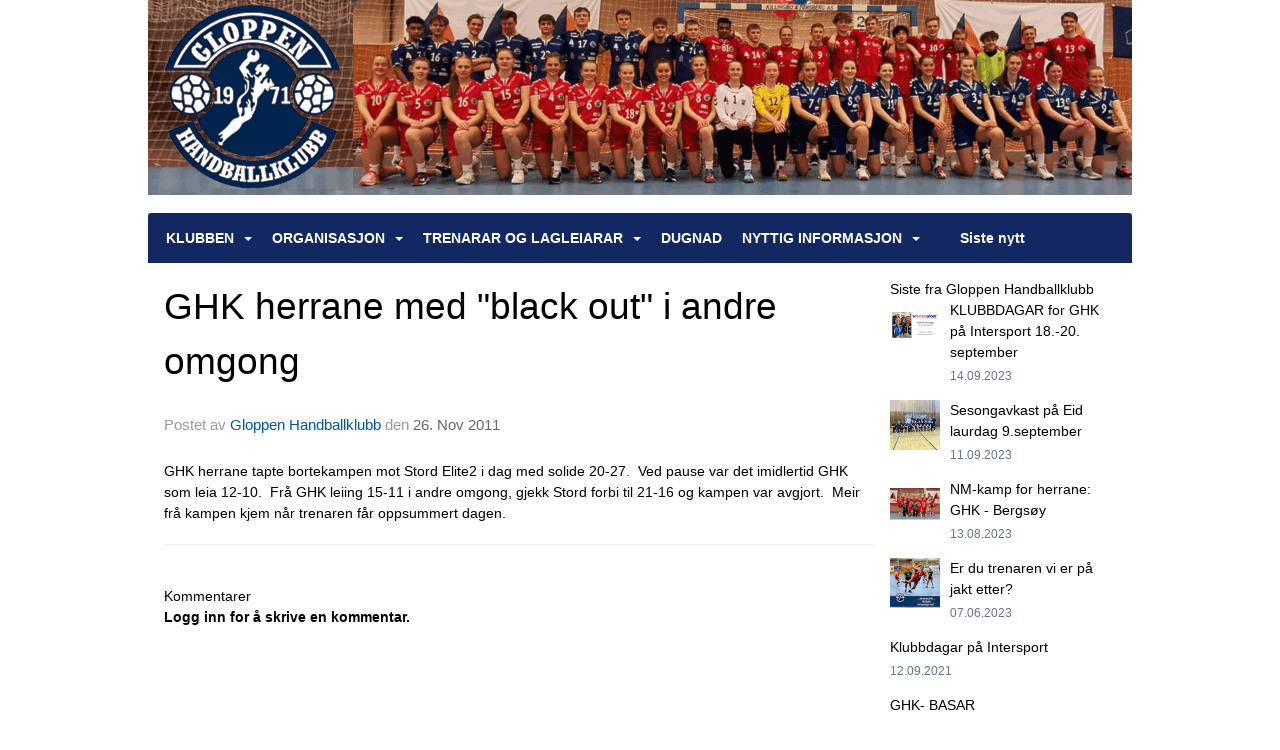

--- FILE ---
content_type: application/javascript
request_url: https://vue.webfarm3.bloc.no/frontend/2.245.13/consts-BpnaTXnG.js
body_size: 7634
content:
function s(e){return e?e&&[1,5408,6656,6513,200000195].includes(e):!1}const o=[{id:1,name:"English",nativeName:""},{id:2,name:"Chinese",nativeName:"中文"},{id:4,name:"Norwegian",nativeName:"Norsk Bokmål"},{id:2e8,name:"Japanese",nativeName:""},{id:200000001,name:"Russian",nativeName:""},{id:200000002,name:"Korean",nativeName:""},{id:200000003,name:"Spanish",nativeName:"Español"},{id:200000004,name:"Vietnamese",nativeName:""},{id:200000005,name:"Thai",nativeName:""},{id:200000006,name:"French",nativeName:""},{id:200000007,name:"German",nativeName:""},{id:200000008,name:"Maltese",nativeName:""},{id:200000009,name:"Sami",nativeName:"Samisk"},{id:200000010,name:"Swedish",nativeName:"Svensk"},{id:200000011,name:"Nynorsk",nativeName:""},{id:200000012,name:"Finnish",nativeName:"Suomi"}],l=[1,2,5,200000002],r="992px",d="1200px",c="2048",p="991px",g="1199px",m=200000195,f=200000210,b=200000206,u=200000184,h=200000251,S=200000190,v=["jpg","jpeg","png","gif","eps","tiff","tif","bmp","webp","avif","mov","avi","mp3","mpeg","mp4","mpg","3gp","wmv","pdf","txt","doc","docx","xls","xlsx","ppt","pptx","svg","ai","ocd","ods","odp","odt","xml","rar","zip","7z","gpx","jgw"],k={actionProgressUpdates:e=>`${e.replace("/api/","")}/signalR/progress`},x=[{name:"Kartverket",layerType:"base",visible:!0,url:"https://cache.kartverket.no/v1/wmts/1.0.0/topo/default/webmercator/{z}/{y}/{x}.png",attribution:'&copy; <a href="http://www.kartverket.no/">Kartverket</a>',minZoom:9,maxZoom:18,zoom:12,maxNativeZoom:18,tileSize:256},{name:"OpenStreetMap",layerType:"base",visible:!0,url:"https://{s}.tile.openstreetmap.org/{z}/{x}/{y}.png",attribution:""}],n=["#ffffff","#000000","#eeece1","#1f497d","#4f81bd","#c0504d","#9bbb59","#8064a2","#4bacc6","#f79646","#ffff00","#f2f2f2","#7f7f7f","#ddd9c3","#c6d9f0","#dbe5f1","#f2dcdb","#ebf1dd","#e5e0ec","#dbeef3","#fdeada","#fff2ca","#d8d8d8","#595959","#c4bd97","#8db3e2","#b8cce4","#e5b9b7","#d7e3bc","#ccc1d9","#b7dde8","#fbd5b5","#ffe694","#bfbfbf","#3f3f3f","#938953","#548dd4","#95b3d7","#d99694","#c3d69b","#b2a2c7","#b7dde8","#fac08f","#f2c314","#a5a5a5","#262626","#494429","#17365d","#366092","#953734","#76923c","#5f497a","#92cddc","#e36c09","#c09100","#7f7f7f","#0c0c0c","#1d1b10","#0f243e","#244061","#632423","#4f6128","#3f3151","#31859b","#974806","#7f6000"],i={key:"2J1B10dC4C4B4D3D4H3cWHNGGDTCWHId1Eb1Oc1Yh1b2Ld1POkF3D3F3B7A4A4F5G3B2G2==",attribution:!1,saveInterval:0,typingTimer:200,heightMin:300,paragraphFormat:{N:"Normal",PRE:"Code",H1:"Heading 1",H2:"Heading 2",H3:"Heading 3",H4:"Heading 4",H5:"Heading 5",H6:"Heading 6"},fontSizeUnit:"rem",fontSize:["1","1.1","1.2","1.3","1.4","1.5","1.6","1.8","1.9","2","2.1","2.2","2.3","2.4","2.5","2.6","2.8","2.9","3","3.1","3.2","3.3","3.4","3.5","3.6","3.8","3.9","4","4.1","4.2","4.3","4.4","4.5","4.6","4.8","4.9","5","5.1","5.2","5.3","5.4","5.5","5.6","5.8","5.9","6","6.1","6.2","6.3","6.4","6.5","6.6","6.8","6.9","7","7.1","7.2","7.3","7.4","7.5","7.6","7.8","7.9","8","8.1","8.2","8.3","8.4","8.5","8.6","8.8","8.9"],paragraphStyles:{"text-muted":"<span class='text-muted'>Muted text</span>","text-primary":"<span class='text-primary'>Primary text</span>","text-success":"<span class='text-success'>Success text</span>","text-info":"<span class='text-info'>Info text</span>","text-warning":"<span class='text-warning'>Warning text</span>","text-danger":"<span class='text-danger'>Danger text</span>","text-capitalize":"<span class='text-capitalize'>Capitalized text</span>","text-lowercase":"<span class='text-lowercase'>Lowercased text</span>","text-uppercase":"<span class='text-uppercase'>Uppercased text</span>"},colorsBackground:n,colorsText:n,colorsStep:11,imageStyles:{"img-rounded":"Rounded","img-thumbnail":"Thumbnail"},tableStyles:{"table-bordered":"Bordered table","table-striped":"Striped","table-condensed":"Condensed","table-noborders":"No borders"},tableColors:n,tableColorsStep:11,linkEditButtons:["linkOpen","linkStyle","linkEdit","linkRemove"],linkInsertButtons:["linkBack"],linkMultipleStyles:!1,linkStyles:{inherit:"Default","no-underline":"No underline","btn btn-primary":"Primary button","btn btn-success":"Success button","btn btn-info":"Info button","btn btn-warning":"Warning button","btn btn-danger":"Danger button","btn btn-default":"Default button"},imageDefaultWidth:0,imageUploadURL:"https://upload.webfarm3.bloc.no/Upload/FroalauploadImg",imageUploadMethod:"POST",imageUploadParams:{id:"my_editor"},imageMaxSize:1024*1024*15,fileUploadURL:"https://upload.webfarm3.bloc.no/Upload/FroalauploadFile",fileMaxSize:1024*1024*15,videoUpload:!1,wordPasteModal:!0,wordAllowedStyleProps:["background","color","width","text-align","vertical-align","background-color","text-decoration","font-weight","font-style"],events:{contentChanged:function(){$(this.$el).trigger("change")},"image.error":function(e){$(".fr-popup.fr-active").find("h3").text(e.message)},"table.inserted":function(){$(this.$el).find("table").not("div.table-responsive>table").addClass("table table-bordered").wrap('<div class="table-responsive"></div>')},"save.error":function(){alert("Something went wrong when saving your text. Please try again.")},initialized:function(){$(this.$el).trigger("froalaEditor.initialized")},"commands.after":function(e,a){if(e==="linkStyle"&&a.includes("btn")){const t=this.selection.element().classList;t.length===1&&t.remove("btn")}}}};function y(e,a){return{...i,placeholderText:a,language:e,toolbarButtons:["fullscreen","undo","redo","html","help","-","paragraphFormat","paragraphStyle","|","bold","italic","underline","strikeThrough","align","clearFormatting","|","formatOL","formatUL","|","textColor","backgroundColor","fontSize","|","insertImage","insertVideo","embedly","insertFile","insertTable","insertLink","insertHR"],pluginsEnabled:["align","codeBeautifier","codeView","colors","draggable","entities","file","fontSize","image","lineBreaker","link","lists","paragraphFormat","paragraphStyle","quickInsert","quote","table","url","video","wordPaste","fullscreen","help","embedly"],quickInsertButtons:["image","video","table"],imageEditButtons:["imageReplace","imageAlign","imageCaption","imageRemove","|","imageLink","linkOpen","linkEdit","linkRemove","-","imageDisplay","imageStyle","imageAlt","imageSize"],imageUploadParams:{id:"my_editor"},pasteAllowedStyleProps:[],pasteDeniedAttrs:["class","id","style"]}}function N(e,a){return{...i,initOnClick:!1,placeholderText:a,toolbarInline:!0,charCounterCount:!1,language:e,heightMin:28,htmlUntouched:!0,toolbarButtons:["paragraphFormat","paragraphStyle","|","bold","italic","underline","strikeThrough","align","-","formatOL","formatUL","|","textColor","backgroundColor","fontSize","-","insertImage","insertVideo","insertFile","insertTable","insertLink","insertHR"],pluginsEnabled:["align","codeBeautifier","codeView","colors","draggable","entities","file","fontSize","image","lineBreaker","link","lists","paragraphFormat","paragraphStyle","quickInsert","quote","table","url","video","wordPaste","fullscreen","help","save"],quickInsertButtons:["image","video","table"],imageEditButtons:["imageReplace","imageAlign","imageCaption","imageRemove","|","imageLink","linkOpen","linkEdit","linkRemove","-","imageDisplay","imageStyle","imageAlt","imageSize"],pasteAllowedStyleProps:[],pasteDeniedAttrs:["class","id","style"]}}function w(e,a){return{...i,language:e,placeholderText:a,toolbarButtons:["help","|","bold","italic","underline","align","|","insertLink"],pluginsEnabled:["align","codeBeautifier","codeView","colors","draggable","entities","file","fontSize","image","lineBreaker","link","lists","paragraphFormat","paragraphStyle","quickInsert","quote","table","url","video","wordPaste","fullscreen","help"],quickInsertButtons:["image","video","table"],pasteAllowedStyleProps:[],pasteDeniedAttrs:["class","id","style"]}}const E=e=>`${e}_psmr`;export{S as A,v as F,l as P,p as S,r as a,g as b,d as c,c as d,m as e,y as f,w as g,N as h,b as i,k as j,u as k,x as l,f as m,o as n,h as o,E as p,s};
